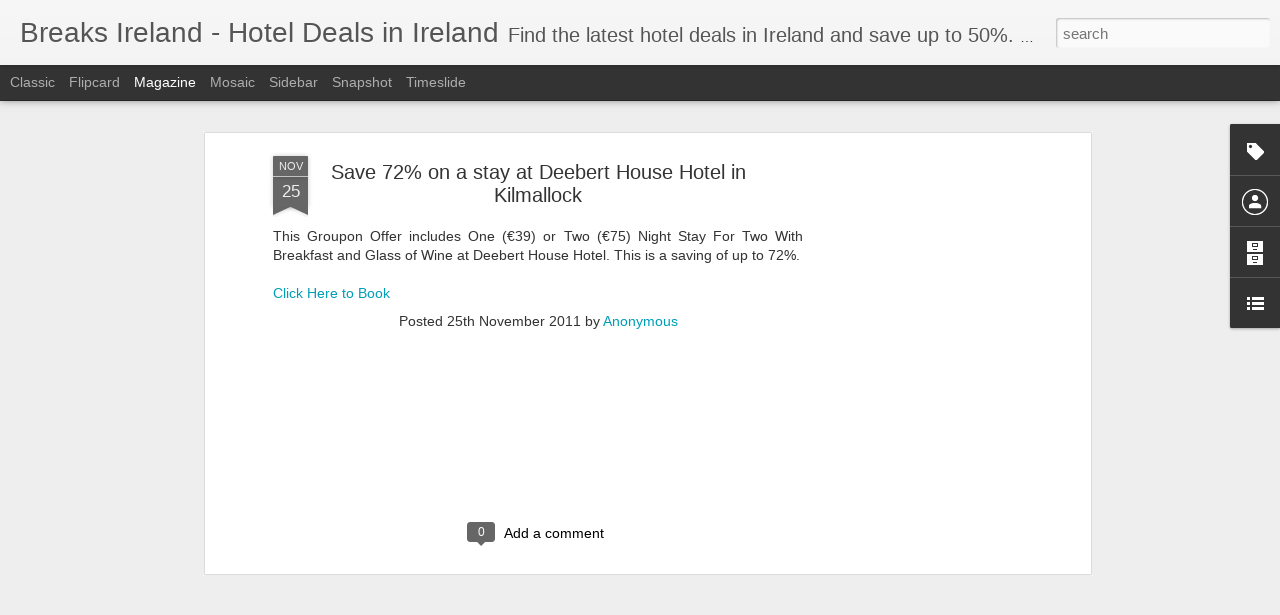

--- FILE ---
content_type: text/html; charset=utf-8
request_url: https://www.google.com/recaptcha/api2/aframe
body_size: 263
content:
<!DOCTYPE HTML><html><head><meta http-equiv="content-type" content="text/html; charset=UTF-8"></head><body><script nonce="lUmcEjsohaIOxIm6wmt9iw">/** Anti-fraud and anti-abuse applications only. See google.com/recaptcha */ try{var clients={'sodar':'https://pagead2.googlesyndication.com/pagead/sodar?'};window.addEventListener("message",function(a){try{if(a.source===window.parent){var b=JSON.parse(a.data);var c=clients[b['id']];if(c){var d=document.createElement('img');d.src=c+b['params']+'&rc='+(localStorage.getItem("rc::a")?sessionStorage.getItem("rc::b"):"");window.document.body.appendChild(d);sessionStorage.setItem("rc::e",parseInt(sessionStorage.getItem("rc::e")||0)+1);localStorage.setItem("rc::h",'1769232505870');}}}catch(b){}});window.parent.postMessage("_grecaptcha_ready", "*");}catch(b){}</script></body></html>

--- FILE ---
content_type: text/javascript; charset=UTF-8
request_url: http://breaksireland.blogspot.com/?v=0&action=initial&widgetId=LinkList1&responseType=js&xssi_token=AOuZoY7PhrFiwi7Rfy4Zxtb0GharbD8ilA%3A1769232502547
body_size: 236
content:
try {
_WidgetManager._HandleControllerResult('LinkList1', 'initial',{'title': 'Links', 'sorting': 'none', 'shownum': -1, 'links': [{'name': 'Core Optimisation', 'target': 'http://www.coreoptimisation.com'}]});
} catch (e) {
  if (typeof log != 'undefined') {
    log('HandleControllerResult failed: ' + e);
  }
}


--- FILE ---
content_type: text/javascript; charset=UTF-8
request_url: http://breaksireland.blogspot.com/?v=0&action=initial&widgetId=LinkList1&responseType=js&xssi_token=AOuZoY7PhrFiwi7Rfy4Zxtb0GharbD8ilA%3A1769232502547
body_size: 236
content:
try {
_WidgetManager._HandleControllerResult('LinkList1', 'initial',{'title': 'Links', 'sorting': 'none', 'shownum': -1, 'links': [{'name': 'Core Optimisation', 'target': 'http://www.coreoptimisation.com'}]});
} catch (e) {
  if (typeof log != 'undefined') {
    log('HandleControllerResult failed: ' + e);
  }
}


--- FILE ---
content_type: text/javascript; charset=UTF-8
request_url: http://breaksireland.blogspot.com/?v=0&action=initial&widgetId=BlogArchive1&responseType=js&xssi_token=AOuZoY7PhrFiwi7Rfy4Zxtb0GharbD8ilA%3A1769232502547
body_size: 1212
content:
try {
_WidgetManager._HandleControllerResult('BlogArchive1', 'initial',{'url': 'http://breaksireland.blogspot.com/search?updated-min\x3d1970-01-01T01:00:00%2B01:00\x26updated-max\x3d292278994-08-17T07:12:55Z\x26max-results\x3d50', 'name': 'All Posts', 'expclass': 'expanded', 'toggleId': 'ALL-0', 'post-count': 227, 'data': [{'url': 'http://breaksireland.blogspot.com/2016/', 'name': '2016', 'expclass': 'expanded', 'toggleId': 'YEARLY-1451606400000', 'post-count': 6, 'data': [{'url': 'http://breaksireland.blogspot.com/2016/01/', 'name': 'January', 'expclass': 'expanded', 'toggleId': 'MONTHLY-1451606400000', 'post-count': 6, 'posts': [{'title': 'Imperial Hotel Cork - 7 Day Flash Sale', 'url': 'http://breaksireland.blogspot.com/2016/01/imperial-hotel-cork-7-day-flash-sale.html'}, {'title': 'Kilkenny Ormonde - Flash Sale - Rooms just \u20ac59', 'url': 'http://breaksireland.blogspot.com/2016/01/kilkenny-ormonde-flash-sale-rooms-just.html'}, {'title': 'Save 56% on Menlo Park in Galway', 'url': 'http://breaksireland.blogspot.com/2016/01/save-56-on-menlo-park-in-galway.html'}, {'title': 'Bellinter House - Groupon Deal', 'url': 'http://breaksireland.blogspot.com/2016/01/bellinter-house-groupon-deal.html'}, {'title': 'Fota Island Resort - Groupon Deal', 'url': 'http://breaksireland.blogspot.com/2016/01/fota-island-resort-groupon-deal.html'}, {'title': 'Gresham Hotels - Competition and Great Rates', 'url': 'http://breaksireland.blogspot.com/2016/01/gresham-hotels-competition-and-great.html'}]}]}, {'url': 'http://breaksireland.blogspot.com/2015/', 'name': '2015', 'expclass': 'collapsed', 'toggleId': 'YEARLY-1420070400000', 'post-count': 3, 'data': [{'url': 'http://breaksireland.blogspot.com/2015/12/', 'name': 'December', 'expclass': 'collapsed', 'toggleId': 'MONTHLY-1448928000000', 'post-count': 3}]}, {'url': 'http://breaksireland.blogspot.com/2014/', 'name': '2014', 'expclass': 'collapsed', 'toggleId': 'YEARLY-1388534400000', 'post-count': 12, 'data': [{'url': 'http://breaksireland.blogspot.com/2014/01/', 'name': 'January', 'expclass': 'collapsed', 'toggleId': 'MONTHLY-1388534400000', 'post-count': 12}]}, {'url': 'http://breaksireland.blogspot.com/2012/', 'name': '2012', 'expclass': 'collapsed', 'toggleId': 'YEARLY-1325376000000', 'post-count': 40, 'data': [{'url': 'http://breaksireland.blogspot.com/2012/04/', 'name': 'April', 'expclass': 'collapsed', 'toggleId': 'MONTHLY-1333234800000', 'post-count': 1}, {'url': 'http://breaksireland.blogspot.com/2012/03/', 'name': 'March', 'expclass': 'collapsed', 'toggleId': 'MONTHLY-1330560000000', 'post-count': 6}, {'url': 'http://breaksireland.blogspot.com/2012/02/', 'name': 'February', 'expclass': 'collapsed', 'toggleId': 'MONTHLY-1328054400000', 'post-count': 14}, {'url': 'http://breaksireland.blogspot.com/2012/01/', 'name': 'January', 'expclass': 'collapsed', 'toggleId': 'MONTHLY-1325376000000', 'post-count': 19}]}, {'url': 'http://breaksireland.blogspot.com/2011/', 'name': '2011', 'expclass': 'collapsed', 'toggleId': 'YEARLY-1293840000000', 'post-count': 122, 'data': [{'url': 'http://breaksireland.blogspot.com/2011/12/', 'name': 'December', 'expclass': 'collapsed', 'toggleId': 'MONTHLY-1322697600000', 'post-count': 17}, {'url': 'http://breaksireland.blogspot.com/2011/11/', 'name': 'November', 'expclass': 'collapsed', 'toggleId': 'MONTHLY-1320105600000', 'post-count': 39}, {'url': 'http://breaksireland.blogspot.com/2011/10/', 'name': 'October', 'expclass': 'collapsed', 'toggleId': 'MONTHLY-1317423600000', 'post-count': 12}, {'url': 'http://breaksireland.blogspot.com/2011/09/', 'name': 'September', 'expclass': 'collapsed', 'toggleId': 'MONTHLY-1314831600000', 'post-count': 11}, {'url': 'http://breaksireland.blogspot.com/2011/08/', 'name': 'August', 'expclass': 'collapsed', 'toggleId': 'MONTHLY-1312153200000', 'post-count': 12}, {'url': 'http://breaksireland.blogspot.com/2011/07/', 'name': 'July', 'expclass': 'collapsed', 'toggleId': 'MONTHLY-1309474800000', 'post-count': 15}, {'url': 'http://breaksireland.blogspot.com/2011/05/', 'name': 'May', 'expclass': 'collapsed', 'toggleId': 'MONTHLY-1304204400000', 'post-count': 2}, {'url': 'http://breaksireland.blogspot.com/2011/04/', 'name': 'April', 'expclass': 'collapsed', 'toggleId': 'MONTHLY-1301612400000', 'post-count': 6}, {'url': 'http://breaksireland.blogspot.com/2011/03/', 'name': 'March', 'expclass': 'collapsed', 'toggleId': 'MONTHLY-1298937600000', 'post-count': 4}, {'url': 'http://breaksireland.blogspot.com/2011/02/', 'name': 'February', 'expclass': 'collapsed', 'toggleId': 'MONTHLY-1296518400000', 'post-count': 1}, {'url': 'http://breaksireland.blogspot.com/2011/01/', 'name': 'January', 'expclass': 'collapsed', 'toggleId': 'MONTHLY-1293840000000', 'post-count': 3}]}, {'url': 'http://breaksireland.blogspot.com/2010/', 'name': '2010', 'expclass': 'collapsed', 'toggleId': 'YEARLY-1262304000000', 'post-count': 26, 'data': [{'url': 'http://breaksireland.blogspot.com/2010/11/', 'name': 'November', 'expclass': 'collapsed', 'toggleId': 'MONTHLY-1288569600000', 'post-count': 6}, {'url': 'http://breaksireland.blogspot.com/2010/10/', 'name': 'October', 'expclass': 'collapsed', 'toggleId': 'MONTHLY-1285887600000', 'post-count': 4}, {'url': 'http://breaksireland.blogspot.com/2010/09/', 'name': 'September', 'expclass': 'collapsed', 'toggleId': 'MONTHLY-1283295600000', 'post-count': 8}, {'url': 'http://breaksireland.blogspot.com/2010/08/', 'name': 'August', 'expclass': 'collapsed', 'toggleId': 'MONTHLY-1280617200000', 'post-count': 5}, {'url': 'http://breaksireland.blogspot.com/2010/02/', 'name': 'February', 'expclass': 'collapsed', 'toggleId': 'MONTHLY-1264982400000', 'post-count': 1}, {'url': 'http://breaksireland.blogspot.com/2010/01/', 'name': 'January', 'expclass': 'collapsed', 'toggleId': 'MONTHLY-1262304000000', 'post-count': 2}]}, {'url': 'http://breaksireland.blogspot.com/2009/', 'name': '2009', 'expclass': 'collapsed', 'toggleId': 'YEARLY-1230768000000', 'post-count': 18, 'data': [{'url': 'http://breaksireland.blogspot.com/2009/10/', 'name': 'October', 'expclass': 'collapsed', 'toggleId': 'MONTHLY-1254351600000', 'post-count': 1}, {'url': 'http://breaksireland.blogspot.com/2009/09/', 'name': 'September', 'expclass': 'collapsed', 'toggleId': 'MONTHLY-1251759600000', 'post-count': 4}, {'url': 'http://breaksireland.blogspot.com/2009/08/', 'name': 'August', 'expclass': 'collapsed', 'toggleId': 'MONTHLY-1249081200000', 'post-count': 6}, {'url': 'http://breaksireland.blogspot.com/2009/07/', 'name': 'July', 'expclass': 'collapsed', 'toggleId': 'MONTHLY-1246402800000', 'post-count': 7}]}], 'toggleopen': 'MONTHLY-1451606400000', 'style': 'HIERARCHY', 'title': 'Blog Archive'});
} catch (e) {
  if (typeof log != 'undefined') {
    log('HandleControllerResult failed: ' + e);
  }
}


--- FILE ---
content_type: text/javascript; charset=UTF-8
request_url: http://breaksireland.blogspot.com/?v=0&action=initial&widgetId=Label1&responseType=js&xssi_token=AOuZoY7PhrFiwi7Rfy4Zxtb0GharbD8ilA%3A1769232502547
body_size: 405
content:
try {
_WidgetManager._HandleControllerResult('Label1', 'initial',{'title': 'Labels', 'display': 'list', 'showFreqNumbers': false, 'labels': [{'name': 'Cork Hotels', 'count': 4, 'cssSize': 4, 'url': 'http://breaksireland.blogspot.com/search/label/Cork%20Hotels'}, {'name': 'Dingle Hotels', 'count': 1, 'cssSize': 1, 'url': 'http://breaksireland.blogspot.com/search/label/Dingle%20Hotels'}, {'name': 'Donegal Hotels', 'count': 1, 'cssSize': 1, 'url': 'http://breaksireland.blogspot.com/search/label/Donegal%20Hotels'}, {'name': 'Dublin Hotels', 'count': 5, 'cssSize': 5, 'url': 'http://breaksireland.blogspot.com/search/label/Dublin%20Hotels'}, {'name': 'Galway Hotels', 'count': 2, 'cssSize': 3, 'url': 'http://breaksireland.blogspot.com/search/label/Galway%20Hotels'}, {'name': 'Kilkenny Hotels', 'count': 4, 'cssSize': 4, 'url': 'http://breaksireland.blogspot.com/search/label/Kilkenny%20Hotels'}, {'name': 'Pigsback.ie', 'count': 4, 'cssSize': 4, 'url': 'http://breaksireland.blogspot.com/search/label/Pigsback.ie'}, {'name': 'Waterford Hotels', 'count': 1, 'cssSize': 1, 'url': 'http://breaksireland.blogspot.com/search/label/Waterford%20Hotels'}, {'name': 'Wexford Hotels', 'count': 2, 'cssSize': 3, 'url': 'http://breaksireland.blogspot.com/search/label/Wexford%20Hotels'}, {'name': 'groupon', 'count': 2, 'cssSize': 3, 'url': 'http://breaksireland.blogspot.com/search/label/groupon'}]});
} catch (e) {
  if (typeof log != 'undefined') {
    log('HandleControllerResult failed: ' + e);
  }
}


--- FILE ---
content_type: text/javascript; charset=UTF-8
request_url: http://breaksireland.blogspot.com/?v=0&action=initial&widgetId=Label1&responseType=js&xssi_token=AOuZoY7PhrFiwi7Rfy4Zxtb0GharbD8ilA%3A1769232502547
body_size: 405
content:
try {
_WidgetManager._HandleControllerResult('Label1', 'initial',{'title': 'Labels', 'display': 'list', 'showFreqNumbers': false, 'labels': [{'name': 'Cork Hotels', 'count': 4, 'cssSize': 4, 'url': 'http://breaksireland.blogspot.com/search/label/Cork%20Hotels'}, {'name': 'Dingle Hotels', 'count': 1, 'cssSize': 1, 'url': 'http://breaksireland.blogspot.com/search/label/Dingle%20Hotels'}, {'name': 'Donegal Hotels', 'count': 1, 'cssSize': 1, 'url': 'http://breaksireland.blogspot.com/search/label/Donegal%20Hotels'}, {'name': 'Dublin Hotels', 'count': 5, 'cssSize': 5, 'url': 'http://breaksireland.blogspot.com/search/label/Dublin%20Hotels'}, {'name': 'Galway Hotels', 'count': 2, 'cssSize': 3, 'url': 'http://breaksireland.blogspot.com/search/label/Galway%20Hotels'}, {'name': 'Kilkenny Hotels', 'count': 4, 'cssSize': 4, 'url': 'http://breaksireland.blogspot.com/search/label/Kilkenny%20Hotels'}, {'name': 'Pigsback.ie', 'count': 4, 'cssSize': 4, 'url': 'http://breaksireland.blogspot.com/search/label/Pigsback.ie'}, {'name': 'Waterford Hotels', 'count': 1, 'cssSize': 1, 'url': 'http://breaksireland.blogspot.com/search/label/Waterford%20Hotels'}, {'name': 'Wexford Hotels', 'count': 2, 'cssSize': 3, 'url': 'http://breaksireland.blogspot.com/search/label/Wexford%20Hotels'}, {'name': 'groupon', 'count': 2, 'cssSize': 3, 'url': 'http://breaksireland.blogspot.com/search/label/groupon'}]});
} catch (e) {
  if (typeof log != 'undefined') {
    log('HandleControllerResult failed: ' + e);
  }
}


--- FILE ---
content_type: text/javascript; charset=UTF-8
request_url: http://breaksireland.blogspot.com/?v=0&action=initial&widgetId=BlogArchive1&responseType=js&xssi_token=AOuZoY7PhrFiwi7Rfy4Zxtb0GharbD8ilA%3A1769232502547
body_size: 1212
content:
try {
_WidgetManager._HandleControllerResult('BlogArchive1', 'initial',{'url': 'http://breaksireland.blogspot.com/search?updated-min\x3d1970-01-01T01:00:00%2B01:00\x26updated-max\x3d292278994-08-17T07:12:55Z\x26max-results\x3d50', 'name': 'All Posts', 'expclass': 'expanded', 'toggleId': 'ALL-0', 'post-count': 227, 'data': [{'url': 'http://breaksireland.blogspot.com/2016/', 'name': '2016', 'expclass': 'expanded', 'toggleId': 'YEARLY-1451606400000', 'post-count': 6, 'data': [{'url': 'http://breaksireland.blogspot.com/2016/01/', 'name': 'January', 'expclass': 'expanded', 'toggleId': 'MONTHLY-1451606400000', 'post-count': 6, 'posts': [{'title': 'Imperial Hotel Cork - 7 Day Flash Sale', 'url': 'http://breaksireland.blogspot.com/2016/01/imperial-hotel-cork-7-day-flash-sale.html'}, {'title': 'Kilkenny Ormonde - Flash Sale - Rooms just \u20ac59', 'url': 'http://breaksireland.blogspot.com/2016/01/kilkenny-ormonde-flash-sale-rooms-just.html'}, {'title': 'Save 56% on Menlo Park in Galway', 'url': 'http://breaksireland.blogspot.com/2016/01/save-56-on-menlo-park-in-galway.html'}, {'title': 'Bellinter House - Groupon Deal', 'url': 'http://breaksireland.blogspot.com/2016/01/bellinter-house-groupon-deal.html'}, {'title': 'Fota Island Resort - Groupon Deal', 'url': 'http://breaksireland.blogspot.com/2016/01/fota-island-resort-groupon-deal.html'}, {'title': 'Gresham Hotels - Competition and Great Rates', 'url': 'http://breaksireland.blogspot.com/2016/01/gresham-hotels-competition-and-great.html'}]}]}, {'url': 'http://breaksireland.blogspot.com/2015/', 'name': '2015', 'expclass': 'collapsed', 'toggleId': 'YEARLY-1420070400000', 'post-count': 3, 'data': [{'url': 'http://breaksireland.blogspot.com/2015/12/', 'name': 'December', 'expclass': 'collapsed', 'toggleId': 'MONTHLY-1448928000000', 'post-count': 3}]}, {'url': 'http://breaksireland.blogspot.com/2014/', 'name': '2014', 'expclass': 'collapsed', 'toggleId': 'YEARLY-1388534400000', 'post-count': 12, 'data': [{'url': 'http://breaksireland.blogspot.com/2014/01/', 'name': 'January', 'expclass': 'collapsed', 'toggleId': 'MONTHLY-1388534400000', 'post-count': 12}]}, {'url': 'http://breaksireland.blogspot.com/2012/', 'name': '2012', 'expclass': 'collapsed', 'toggleId': 'YEARLY-1325376000000', 'post-count': 40, 'data': [{'url': 'http://breaksireland.blogspot.com/2012/04/', 'name': 'April', 'expclass': 'collapsed', 'toggleId': 'MONTHLY-1333234800000', 'post-count': 1}, {'url': 'http://breaksireland.blogspot.com/2012/03/', 'name': 'March', 'expclass': 'collapsed', 'toggleId': 'MONTHLY-1330560000000', 'post-count': 6}, {'url': 'http://breaksireland.blogspot.com/2012/02/', 'name': 'February', 'expclass': 'collapsed', 'toggleId': 'MONTHLY-1328054400000', 'post-count': 14}, {'url': 'http://breaksireland.blogspot.com/2012/01/', 'name': 'January', 'expclass': 'collapsed', 'toggleId': 'MONTHLY-1325376000000', 'post-count': 19}]}, {'url': 'http://breaksireland.blogspot.com/2011/', 'name': '2011', 'expclass': 'collapsed', 'toggleId': 'YEARLY-1293840000000', 'post-count': 122, 'data': [{'url': 'http://breaksireland.blogspot.com/2011/12/', 'name': 'December', 'expclass': 'collapsed', 'toggleId': 'MONTHLY-1322697600000', 'post-count': 17}, {'url': 'http://breaksireland.blogspot.com/2011/11/', 'name': 'November', 'expclass': 'collapsed', 'toggleId': 'MONTHLY-1320105600000', 'post-count': 39}, {'url': 'http://breaksireland.blogspot.com/2011/10/', 'name': 'October', 'expclass': 'collapsed', 'toggleId': 'MONTHLY-1317423600000', 'post-count': 12}, {'url': 'http://breaksireland.blogspot.com/2011/09/', 'name': 'September', 'expclass': 'collapsed', 'toggleId': 'MONTHLY-1314831600000', 'post-count': 11}, {'url': 'http://breaksireland.blogspot.com/2011/08/', 'name': 'August', 'expclass': 'collapsed', 'toggleId': 'MONTHLY-1312153200000', 'post-count': 12}, {'url': 'http://breaksireland.blogspot.com/2011/07/', 'name': 'July', 'expclass': 'collapsed', 'toggleId': 'MONTHLY-1309474800000', 'post-count': 15}, {'url': 'http://breaksireland.blogspot.com/2011/05/', 'name': 'May', 'expclass': 'collapsed', 'toggleId': 'MONTHLY-1304204400000', 'post-count': 2}, {'url': 'http://breaksireland.blogspot.com/2011/04/', 'name': 'April', 'expclass': 'collapsed', 'toggleId': 'MONTHLY-1301612400000', 'post-count': 6}, {'url': 'http://breaksireland.blogspot.com/2011/03/', 'name': 'March', 'expclass': 'collapsed', 'toggleId': 'MONTHLY-1298937600000', 'post-count': 4}, {'url': 'http://breaksireland.blogspot.com/2011/02/', 'name': 'February', 'expclass': 'collapsed', 'toggleId': 'MONTHLY-1296518400000', 'post-count': 1}, {'url': 'http://breaksireland.blogspot.com/2011/01/', 'name': 'January', 'expclass': 'collapsed', 'toggleId': 'MONTHLY-1293840000000', 'post-count': 3}]}, {'url': 'http://breaksireland.blogspot.com/2010/', 'name': '2010', 'expclass': 'collapsed', 'toggleId': 'YEARLY-1262304000000', 'post-count': 26, 'data': [{'url': 'http://breaksireland.blogspot.com/2010/11/', 'name': 'November', 'expclass': 'collapsed', 'toggleId': 'MONTHLY-1288569600000', 'post-count': 6}, {'url': 'http://breaksireland.blogspot.com/2010/10/', 'name': 'October', 'expclass': 'collapsed', 'toggleId': 'MONTHLY-1285887600000', 'post-count': 4}, {'url': 'http://breaksireland.blogspot.com/2010/09/', 'name': 'September', 'expclass': 'collapsed', 'toggleId': 'MONTHLY-1283295600000', 'post-count': 8}, {'url': 'http://breaksireland.blogspot.com/2010/08/', 'name': 'August', 'expclass': 'collapsed', 'toggleId': 'MONTHLY-1280617200000', 'post-count': 5}, {'url': 'http://breaksireland.blogspot.com/2010/02/', 'name': 'February', 'expclass': 'collapsed', 'toggleId': 'MONTHLY-1264982400000', 'post-count': 1}, {'url': 'http://breaksireland.blogspot.com/2010/01/', 'name': 'January', 'expclass': 'collapsed', 'toggleId': 'MONTHLY-1262304000000', 'post-count': 2}]}, {'url': 'http://breaksireland.blogspot.com/2009/', 'name': '2009', 'expclass': 'collapsed', 'toggleId': 'YEARLY-1230768000000', 'post-count': 18, 'data': [{'url': 'http://breaksireland.blogspot.com/2009/10/', 'name': 'October', 'expclass': 'collapsed', 'toggleId': 'MONTHLY-1254351600000', 'post-count': 1}, {'url': 'http://breaksireland.blogspot.com/2009/09/', 'name': 'September', 'expclass': 'collapsed', 'toggleId': 'MONTHLY-1251759600000', 'post-count': 4}, {'url': 'http://breaksireland.blogspot.com/2009/08/', 'name': 'August', 'expclass': 'collapsed', 'toggleId': 'MONTHLY-1249081200000', 'post-count': 6}, {'url': 'http://breaksireland.blogspot.com/2009/07/', 'name': 'July', 'expclass': 'collapsed', 'toggleId': 'MONTHLY-1246402800000', 'post-count': 7}]}], 'toggleopen': 'MONTHLY-1451606400000', 'style': 'HIERARCHY', 'title': 'Blog Archive'});
} catch (e) {
  if (typeof log != 'undefined') {
    log('HandleControllerResult failed: ' + e);
  }
}
